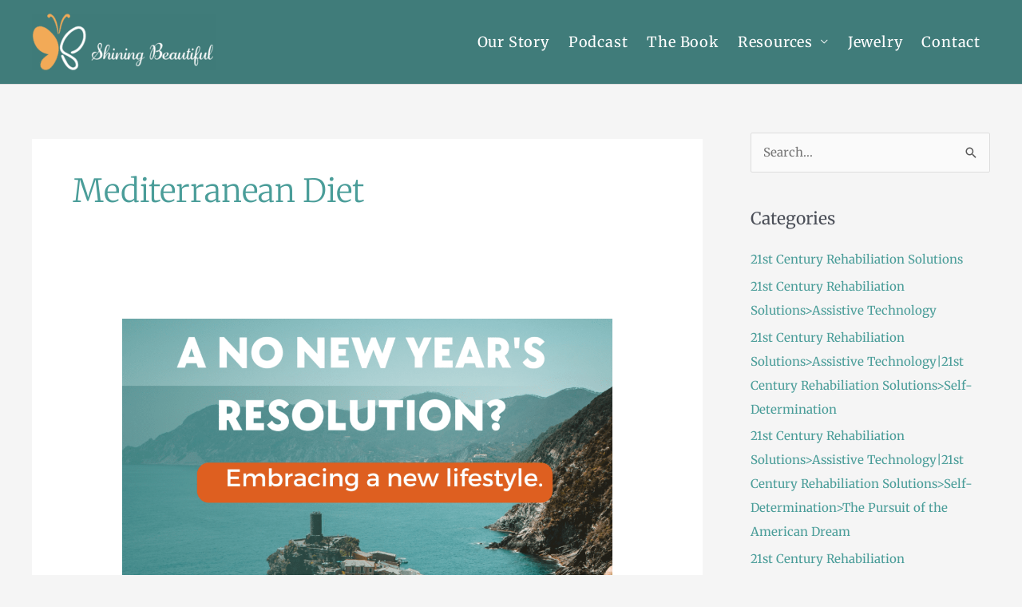

--- FILE ---
content_type: text/css
request_url: https://theshiningbeautifulseries.com/wp-content/uploads/elementor/css/post-8.css?ver=1769113597
body_size: 491
content:
.elementor-kit-8{--e-global-color-primary:#C48621;--e-global-color-text:#2F2A3F;--e-global-color-accent:#FBFAFA;--e-global-color-270e4ea:#757575;--e-global-color-b8d74b4:#407D7A;--e-global-color-64b7f585:#FFF;--e-global-color-1fd22eec:#6EC1E4;--e-global-color-61517107:#54595F;--e-global-color-1bf6c4e6:#54595F;--e-global-color-7e338431:#7A7A7A;--e-global-color-6b0ba60d:#61CE70;--e-global-color-538ef7ba:#61CE70;--e-global-color-21006cca:#4054B2;--e-global-color-9cc720d:#4054B2;--e-global-color-6d7101db:#23A455;--e-global-color-7c25b261:#23A455;--e-global-color-2d45de03:#000;--e-global-color-2972cc8d:#000;--e-global-color-3459771c:#FFF;--e-global-typography-secondary-font-family:"Merriweather";--e-global-typography-secondary-font-weight:400;--e-global-typography-text-font-family:"Merriweather";--e-global-typography-text-font-weight:300;--e-global-typography-accent-font-family:"Raleway";--e-global-typography-accent-font-weight:500;--e-global-typography-bbe2c7c-font-family:"Merriweather";--e-global-typography-bbe2c7c-font-size:16px;--e-global-typography-79be8a9-font-family:"Merriweather";--e-global-typography-79be8a9-font-size:18px;color:#585858;font-family:"Merriweather", Merriweather;font-size:17px;font-weight:400;}.elementor-kit-8 button,.elementor-kit-8 input[type="button"],.elementor-kit-8 input[type="submit"],.elementor-kit-8 .elementor-button{background-color:#F8B13B;color:#FFFFFF;}.elementor-kit-8 e-page-transition{background-color:#FFBC7D;}.elementor-section.elementor-section-boxed > .elementor-container{max-width:1140px;}.e-con{--container-max-width:1140px;}.elementor-widget:not(:last-child){margin-block-end:20px;}.elementor-element{--widgets-spacing:20px 20px;--widgets-spacing-row:20px;--widgets-spacing-column:20px;}{}h1.entry-title{display:var(--page-title-display);}@media(max-width:1024px){.elementor-section.elementor-section-boxed > .elementor-container{max-width:1024px;}.e-con{--container-max-width:1024px;}}@media(max-width:767px){.elementor-section.elementor-section-boxed > .elementor-container{max-width:767px;}.e-con{--container-max-width:767px;}}